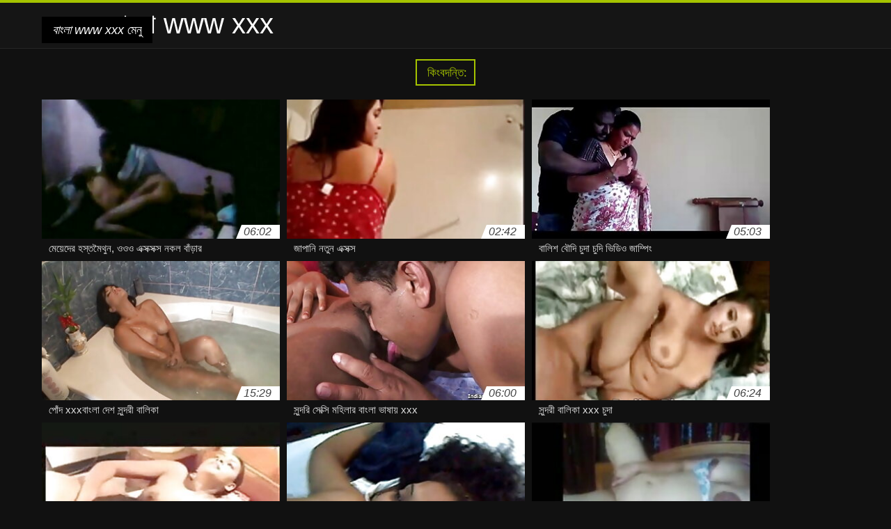

--- FILE ---
content_type: text/html; charset=UTF-8
request_url: https://seruj.com/?page=5
body_size: 12859
content:
<!DOCTYPE html>
<html lang="bn">
<head>
<meta charset="UTF-8">
<meta name="viewport" content="width=device-width, initial-scale=1">
<title>কিংবদন্তি: স্বর্ণকেশী যৌন প্রাপ্তবয়স্ক চলচ্চিত্র প্রাপ্তবয়স্ক   (বহু পুরুষের এক নারির, প্রহার করা  5) </title>
<meta name="description" content="অশ্লীল সিনেমা প্রাপ্তবয়স্কদের জন্য তৈরি করা হয়েছে, অনলাইন একটি অনলাইন ওয়েবসাইট হিসাবে এইচডি পর্ণ সিনেমা ঝুলিতে যে একটি বিভাগ "/>
<link rel="canonical" href="https://seruj.com/?page=5"/>
<meta property="og:locale" content="bn"/>
<meta property="og:type" content="website"/>
<meta property="og:title" content="কিংবদন্তি: স্বর্ণকেশী যৌন প্রাপ্তবয়স্ক চলচ্চিত্র প্রাপ্তবয়স্ক   (বহু পুরুষের এক নারির, প্রহার করা  5) "/>
<meta property="og:description" content="অশ্লীল সিনেমা প্রাপ্তবয়স্কদের জন্য তৈরি করা হয়েছে, অনলাইন একটি অনলাইন ওয়েবসাইট হিসাবে এইচডি পর্ণ সিনেমা ঝুলিতে যে একটি বিভাগ "/>
<meta property="og:url" content="https://seruj.com/?page=5"/>
<meta property="og:site_name" content="চালাও অনলাইন প্রাপ্তবয়স্ক সিনেমা দেখুন "/>
<meta name="twitter:card" content="summary"/>
<meta name="twitter:description" content="অশ্লীল সিনেমা প্রাপ্তবয়স্কদের জন্য তৈরি করা হয়েছে, অনলাইন একটি অনলাইন ওয়েবসাইট হিসাবে এইচডি পর্ণ সিনেমা ঝুলিতে যে একটি বিভাগ "/>
<meta name="twitter:title" content="কিংবদন্তি: স্বর্ণকেশী যৌন প্রাপ্তবয়স্ক চলচ্চিত্র প্রাপ্তবয়স্ক   (বহু পুরুষের এক নারির, প্রহার করা  5) "/>
<link rel="stylesheet" type="text/css" href="https://seruj.com/files/style.css" media="all"/>
<link rel="shortcut icon" type="image/x-icon" href="https://seruj.com/files/rp.png">
<base target="_blank">
<style>body,
#over-ad{background-color:#111;color:#fff;}
a,
h1, h2, h3, h4{color:#ddd;}
#header .header,
#content.single .video-single .video-description .meta span.tags a{background-color:#151515;border-bottom-color:#252525;}
#header .header .navicon a{color:#aaa;}
#header .header .navicon a:hover{color:#fff;}
#header .search input{color:#fff;background:#222;border-color:#252525;}
#categories-list,
ul#filters li a{border-color:#252525;}
.pagenavi a,
#content.single #comments input, #content.single #comments textarea{background:#222 !important;color:#fff;}
#footer,
.video .video-header span,
#content.single .video-single .video-player .video-meta,
#content.single #comments li,
#content.single .video-single .video-description .meta{border-color:#222;}
.pagenavi span.current,
#aside ul li a,
#share-post ul li a{color:#111;}
.section-title.special,
.c-tabs-nav__link:hover{background:transparent;color:#fff;border-color:#222;}
#content.single #comments input, #content.single #comments textarea{border:1px solid #333;}
#header .search button{color:#888;}
@media (min-width: 560px) {
ul#filters li a:hover{background:transparent;color:#fff;border-color:#222;}
}
@media (min-width: 960px) {
#header .header .navicon a{background:#333;}
#header{border-bottom-color:#252525;}
}
#aside ul li{background-color:#ffffff;}
#aside.open{overflow:scroll;}
.meta{color:#444;}</style><style title="dynamic-css" class="options-output">a.btn, button.btn, .pagenavi a, .pagenavi span.current, #header .header .navicon a:hover{background-color:#a5c300;}
#aside ul li.close a i, ul#filters li.active a, .video .video-header span i, #content.single .video-single .video-player .video-meta i, .c-tabs-nav__link.is-active, #footer .seo-text h1, .video:hover .video-header h2{color:#a5c300;}
#content.single #comments input:focus, #content.single #comments textarea:focus, ul#filters li.active a, .c-tabs-nav__link.is-active{border-color:#a5c300;}
#header{border-top-color:#a5c300;}
@media (min-width: 1200px) {
.video, .video-thumb{height: auto; width:352px;}
}
@media (max-width: 1200px) {
.video, .video-thumb{height: auto; width:352px;}
}
@media (max-width: 960px) {
.video, .video-thumb{height: auto; width:352px;}
}
@media (max-width: 720px) {
.video, .video-thumb{height: auto; width:352px;}
}
@media (max-width: 560px) {
.video, .video-thumb{height: auto; width:320px;}
}
@media (max-width: 420px) {
.video, .video-thumb{height: auto; width:266.7px;}
}
@media (max-width: 320px) {
.video, .video-thumb{height: auto; width:213.3px;}
}
.video-header h2 {max-height: 17px;}
</style></head>
<body class="home blog" itemscope>
<aside id="aside">
<div id="mask" data-toggle="#aside"></div><ul>
<li class="close"><a href="#" target="_self" data-toggle="#aside"><i class="fa fa-close">বাংলা www xxx</i></a></li>
<li id="menu-item-5375" class="menu-item menu-item-type-taxonomy menu-item-object-category menu-item-5375"><a href="/category/indian/">বাংলা সেক্স</a></li><li id="menu-item-5375" class="menu-item menu-item-type-taxonomy menu-item-object-category menu-item-5375"><a href="/category/amateur/">সুন্দরি সেক্সি মহিলার, অপেশাদার</a></li><li id="menu-item-5375" class="menu-item menu-item-type-taxonomy menu-item-object-category menu-item-5375"><a href="/category/asian/">সুন্দরী বালিকা</a></li><li id="menu-item-5375" class="menu-item menu-item-type-taxonomy menu-item-object-category menu-item-5375"><a href="/category/big_boobs/">মেয়ে বাঁড়ার</a></li><li id="menu-item-5375" class="menu-item menu-item-type-taxonomy menu-item-object-category menu-item-5375"><a href="/category/big_tits/">বড় সুন্দরী মহিলা</a></li><li id="menu-item-5375" class="menu-item menu-item-type-taxonomy menu-item-object-category menu-item-5375"><a href="/category/blowjobs/">চুষা</a></li><li id="menu-item-5375" class="menu-item menu-item-type-taxonomy menu-item-object-category menu-item-5375"><a href="/category/hidden_cams/">লুকানো ক্যামেরা ক্যামেরার</a></li><li id="menu-item-5375" class="menu-item menu-item-type-taxonomy menu-item-object-category menu-item-5375"><a href="/category/hardcore/">সুন্দরী বালিকা</a></li><li id="menu-item-5375" class="menu-item menu-item-type-taxonomy menu-item-object-category menu-item-5375"><a href="/category/milf/">শ্যামাঙ্গিণী</a></li><li id="menu-item-5375" class="menu-item menu-item-type-taxonomy menu-item-object-category menu-item-5375"><a href="/category/wife/">স্ত্রী</a></li><li id="menu-item-5375" class="menu-item menu-item-type-taxonomy menu-item-object-category menu-item-5375"><a href="/category/matures/">জার্মান</a></li><li id="menu-item-5375" class="menu-item menu-item-type-taxonomy menu-item-object-category menu-item-5375"><a href="/category/teens/">সুন্দরী বালিকা</a></li><li id="menu-item-5375" class="menu-item menu-item-type-taxonomy menu-item-object-category menu-item-5375"><a href="/category/hd/">এইচডি</a></li><li id="menu-item-5375" class="menu-item menu-item-type-taxonomy menu-item-object-category menu-item-5375"><a href="/category/arab/">সুন্দরি সেক্সি মহিলার</a></li><li id="menu-item-5375" class="menu-item menu-item-type-taxonomy menu-item-object-category menu-item-5375"><a href="/category/softcore/">নগ্ন আকর্ষণীয়তা লিঙ্গ ভিডিও</a></li><li id="menu-item-5375" class="menu-item menu-item-type-taxonomy menu-item-object-category menu-item-5375"><a href="/category/pussy/">সুন্দরি সেক্সি মহিলার,</a></li><li id="menu-item-5375" class="menu-item menu-item-type-taxonomy menu-item-object-category menu-item-5375"><a href="/category/babes/">মহিলাদের অন্তর্বাস</a></li><li id="menu-item-5375" class="menu-item menu-item-type-taxonomy menu-item-object-category menu-item-5375"><a href="/category/flashing/">সুন্দরি সেক্সি মহিলার,</a></li><li id="menu-item-5375" class="menu-item menu-item-type-taxonomy menu-item-object-category menu-item-5375"><a href="/category/voyeur/">প্রতীক্ষা</a></li><li id="menu-item-5375" class="menu-item menu-item-type-taxonomy menu-item-object-category menu-item-5375"><a href="/category/webcams/">সুন্দরী বালিকা</a></li><li id="menu-item-5375" class="menu-item menu-item-type-taxonomy menu-item-object-category menu-item-5375"><a href="/category/close-ups/">মেয়ে বাঁড়ার</a></li><li id="menu-item-5375" class="menu-item menu-item-type-taxonomy menu-item-object-category menu-item-5375"><a href="/category/interracial/">সুন্দরি সেক্সি মহিলার,</a></li><li id="menu-item-5375" class="menu-item menu-item-type-taxonomy menu-item-object-category menu-item-5375"><a href="/category/handjobs/">প্রচণ্ড উত্তেজনা</a></li><li id="menu-item-5375" class="menu-item menu-item-type-taxonomy menu-item-object-category menu-item-5375"><a href="/category/cumshots/">প্রচণ্ড উত্তেজনা</a></li><li id="menu-item-5375" class="menu-item menu-item-type-taxonomy menu-item-object-category menu-item-5375"><a href="/category/masturbation/">ডাক্তারের</a></li><li id="menu-item-5375" class="menu-item menu-item-type-taxonomy menu-item-object-category menu-item-5375"><a href="/category/tits/">সুন্দরি সেক্সি মহিলার</a></li><li id="menu-item-5375" class="menu-item menu-item-type-taxonomy menu-item-object-category menu-item-5375"><a href="/category/anal/">জার্মান</a></li><li id="menu-item-5375" class="menu-item menu-item-type-taxonomy menu-item-object-category menu-item-5375"><a href="/category/massage/">সুন্দরি সেক্সি মহিলার,</a></li><li id="menu-item-5375" class="menu-item menu-item-type-taxonomy menu-item-object-category menu-item-5375"><a href="/category/hairy/">সুন্দরি সেক্সি মহিলার</a></li><li id="menu-item-5375" class="menu-item menu-item-type-taxonomy menu-item-object-category menu-item-5375"><a href="/category/bbw/">মহিলাদের অন্তর্বাস</a></li><li id="menu-item-5375" class="menu-item menu-item-type-taxonomy menu-item-object-category menu-item-5375"><a href="/category/showers/">এলোমেলো অনুসন্ধান</a></li><li id="menu-item-5375" class="menu-item menu-item-type-taxonomy menu-item-object-category menu-item-5375"><a href="/category/pakistani/">বাংলাদেশী কলেজ</a></li><li id="menu-item-5375" class="menu-item menu-item-type-taxonomy menu-item-object-category menu-item-5375"><a href="/category/public_nudity/">বাড়ীতে তৈরি</a></li><li id="menu-item-5375" class="menu-item menu-item-type-taxonomy menu-item-object-category menu-item-5375"><a href="/category/college/">সুন্দরি সেক্সি মহিলার</a></li><li id="menu-item-5375" class="menu-item menu-item-type-taxonomy menu-item-object-category menu-item-5375"><a href="/category/big_butts/">প্রচণ্ড উত্তেজনা</a></li><li id="menu-item-5375" class="menu-item menu-item-type-taxonomy menu-item-object-category menu-item-5375"><a href="/category/old+young/">পুরানো-বালিকা বন্ধু</a></li><li id="menu-item-5375" class="menu-item menu-item-type-taxonomy menu-item-object-category menu-item-5375"><a href="/category/black/">মহিলাদের অন্তর্বাস</a></li><li id="menu-item-5375" class="menu-item menu-item-type-taxonomy menu-item-object-category menu-item-5375"><a href="/category/celebrities/">ওয়েবক্যাম, দুর্দশা</a></li><li id="menu-item-5375" class="menu-item menu-item-type-taxonomy menu-item-object-category menu-item-5375"><a href="/category/nipples/">সুন্দরি সেক্সি মহিলার</a></li><li id="menu-item-5375" class="menu-item menu-item-type-taxonomy menu-item-object-category menu-item-5375"><a href="/category/brunettes/">শ্যামাঙ্গিণী</a></li>
</ul>
</aside>
<header id="header">
<div class="header"> <div class="container"> <a href="https://seruj.com"> <div style="color: white; font-size: 40px; margin-left: 100px;">বাংলা www xxx</div></a>
<nav class="navicon">
<a href="#" target="_self" data-toggle="#aside" style="color: white; 40px; background-color:#000000;"><i class="fa fa-navicon">বাংলা www xxx</i> <span>মেনু </span></a>
<a href="#" target="_self" class="right switch" data-toggle="body"><i class="fa fa-th-list">বাংলা www xxx</i></a>
</nav></div></div></header>
<style>.botones{position:relative;margin:6px 10px 0;text-align:center}
.botones a{border:1px solid #b7b7b7;display:block;width:49%;margin:0;line-height:28px;float:left;color:#525252;font-size:11px;font-weight:700;text-transform:uppercase;text-decoration:none;-moz-border-radius:4px;-o-border-radius:4px;-ms-border-radius:4px;-webkit-border-radius:4px;border-radius:4px;background:#e6e6e6;background:-moz-linear-gradient(top,#fff 0,#e6e6e6 100%);background:-webkit-gradient(linear,left top,left bottom,color-stop(0,#fff),color-stop(100%,#e6e6e6));background:-webkit-linear-gradient(top,#fff 0,#e6e6e6 100%);background:-o-linear-gradient(top,#fff 0,#e6e6e6 100%);background:-ms-linear-gradient(top,#fff 0,#e6e6e6 100%);background:linear-gradient(top,#fff 0,#e6e6e6 100%);filter:progid:DXImageTransform.Microsoft.gradient(startColorstr='#ffffff',endColorstr='#E6E6E6',GradientType=0)}
.botones a.baise{float:right}</style>
<main id="main">
<div class="container"> <section id="content"> <ul id="filters"> <li class="active"><a href="https://seruj.com"><i class="fa fa-clock-o"></i> কিংবদন্তি: </a></li> </ul> <div class="row"> 
<article itemscope="" class="video infinite post-668 post type-post status-publish format-standard has-post-thumbnail hentry category-porn"> <a href="https://seruj.com/link.php" title="মেয়েদের হস্তমৈথুন, ওওও এক্সক্সক্স নকল বাঁড়ার"> <figure class="video-thumb"> <div class="meta"> <span class="duration">06:02</span></div><img width="352" height="198" src="https://seruj.com/media/thumbs/8/v00668.jpg?1628040784" data-original="https://seruj.com/media/thumbs/8/v00668.jpg?1628040784" class="lazy attachment-loop-thumb size-loop-thumb wp-post-image" alt=""/><noscript><img width="352" height="198" src="https://seruj.com/media/thumbs/8/v00668.jpg?1628040784" class="attachment-loop-thumb size-loop-thumb wp-post-image" alt=""/></noscript></figure>
<header class="video-header"><span class="views"></span>
<h2>মেয়েদের হস্তমৈথুন, ওওও এক্সক্সক্স নকল বাঁড়ার</h2>
</header></a></article><article itemscope="" class="video infinite post-3147 post type-post status-publish format-standard has-post-thumbnail hentry category-porn"> <a href="https://seruj.com/link.php" title="জাপানি নতুন এক্সক্স"> <figure class="video-thumb"> <div class="meta"> <span class="duration">02:42</span></div><img width="352" height="198" src="https://seruj.com/media/thumbs/7/v03147.jpg?1624192019" data-original="https://seruj.com/media/thumbs/7/v03147.jpg?1624192019" class="lazy attachment-loop-thumb size-loop-thumb wp-post-image" alt=""/><noscript><img width="352" height="198" src="https://seruj.com/media/thumbs/7/v03147.jpg?1624192019" class="attachment-loop-thumb size-loop-thumb wp-post-image" alt=""/></noscript></figure>
<header class="video-header"><span class="views"></span>
<h2>জাপানি নতুন এক্সক্স</h2>
</header></a></article><article itemscope="" class="video infinite post-916 post type-post status-publish format-standard has-post-thumbnail hentry category-porn"> <a href="/video/916/%E0%A6%AC-%E0%A6%B2-%E0%A6%B6-%E0%A6%AC-%E0%A6%A6-%E0%A6%9A-%E0%A6%A6-%E0%A6%9A-%E0%A6%A6-%E0%A6%AD-%E0%A6%A1-%E0%A6%93-%E0%A6%9C-%E0%A6%AE-%E0%A6%AA-/" title="বালিশ বৌদি চুদা চুদি ভিডিও জাম্পিং"> <figure class="video-thumb"> <div class="meta"> <span class="duration">05:03</span></div><img width="352" height="198" src="https://seruj.com/media/thumbs/6/v00916.jpg?1624284874" data-original="https://seruj.com/media/thumbs/6/v00916.jpg?1624284874" class="lazy attachment-loop-thumb size-loop-thumb wp-post-image" alt=""/><noscript><img width="352" height="198" src="https://seruj.com/media/thumbs/6/v00916.jpg?1624284874" class="attachment-loop-thumb size-loop-thumb wp-post-image" alt=""/></noscript></figure>
<header class="video-header"><span class="views"></span>
<h2>বালিশ বৌদি চুদা চুদি ভিডিও জাম্পিং</h2>
</header></a></article><article itemscope="" class="video infinite post-2296 post type-post status-publish format-standard has-post-thumbnail hentry category-porn"> <a href="https://seruj.com/link.php" title="পোঁদ xxxবাংলা দেশ সুন্দরী বালিকা"> <figure class="video-thumb"> <div class="meta"> <span class="duration">15:29</span></div><img width="352" height="198" src="https://seruj.com/media/thumbs/6/v02296.jpg?1624126303" data-original="https://seruj.com/media/thumbs/6/v02296.jpg?1624126303" class="lazy attachment-loop-thumb size-loop-thumb wp-post-image" alt=""/><noscript><img width="352" height="198" src="https://seruj.com/media/thumbs/6/v02296.jpg?1624126303" class="attachment-loop-thumb size-loop-thumb wp-post-image" alt=""/></noscript></figure>
<header class="video-header"><span class="views"></span>
<h2>পোঁদ xxxবাংলা দেশ সুন্দরী বালিকা</h2>
</header></a></article>
<article itemscope="" class="video infinite post-811 post type-post status-publish format-standard has-post-thumbnail hentry category-porn"> <a href="https://seruj.com/link.php" title="সুন্দরি সেক্সি মহিলার বাংলা ভাষায় xxx"> <figure class="video-thumb"> <div class="meta"> <span class="duration">06:00</span></div><img width="352" height="198" src="https://seruj.com/media/thumbs/1/v00811.jpg?1624274721" data-original="https://seruj.com/media/thumbs/1/v00811.jpg?1624274721" class="lazy attachment-loop-thumb size-loop-thumb wp-post-image" alt=""/><noscript><img width="352" height="198" src="https://seruj.com/media/thumbs/1/v00811.jpg?1624274721" class="attachment-loop-thumb size-loop-thumb wp-post-image" alt=""/></noscript></figure>
<header class="video-header"><span class="views"></span>
<h2>সুন্দরি সেক্সি মহিলার বাংলা ভাষায় xxx</h2>
</header></a></article>
<article itemscope="" class="video infinite post-8762 post type-post status-publish format-standard has-post-thumbnail hentry category-porn"> <a href="/video/8762/%E0%A6%B8-%E0%A6%A8-%E0%A6%A6%E0%A6%B0-%E0%A6%AC-%E0%A6%B2-%E0%A6%95-xxx-%E0%A6%9A-%E0%A6%A6-/" title="সুন্দরী বালিকা xxx চুদা"> <figure class="video-thumb"> <div class="meta"> <span class="duration">06:24</span></div><img width="352" height="198" src="https://seruj.com/media/thumbs/2/v08762.jpg?1625878912" data-original="https://seruj.com/media/thumbs/2/v08762.jpg?1625878912" class="lazy attachment-loop-thumb size-loop-thumb wp-post-image" alt=""/><noscript><img width="352" height="198" src="https://seruj.com/media/thumbs/2/v08762.jpg?1625878912" class="attachment-loop-thumb size-loop-thumb wp-post-image" alt=""/></noscript></figure>
<header class="video-header"><span class="views"></span>
<h2>সুন্দরী বালিকা xxx চুদা</h2>
</header></a></article><article itemscope="" class="video infinite post-2407 post type-post status-publish format-standard has-post-thumbnail hentry category-porn"> <a href="/video/2407/%E0%A6%9F-%E0%A6%87%E0%A6%9F-%E0%A6%AC-%E0%A6%B2-sex-download-%E0%A6%97-%E0%A6%A6-%E0%A6%B0-%E0%A6%AE-%E0%A6%AF-%E0%A6%B0/" title="টাইট বাংলা sex download গুদের মেয়ের"> <figure class="video-thumb"> <div class="meta"> <span class="duration">07:06</span></div><img width="352" height="198" src="https://seruj.com/media/thumbs/7/v02407.jpg?1627438646" data-original="https://seruj.com/media/thumbs/7/v02407.jpg?1627438646" class="lazy attachment-loop-thumb size-loop-thumb wp-post-image" alt=""/><noscript><img width="352" height="198" src="https://seruj.com/media/thumbs/7/v02407.jpg?1627438646" class="attachment-loop-thumb size-loop-thumb wp-post-image" alt=""/></noscript></figure>
<header class="video-header"><span class="views"></span>
<h2>টাইট বাংলা sex download গুদের মেয়ের</h2>
</header></a></article>
<article itemscope="" class="video infinite post-9365 post type-post status-publish format-standard has-post-thumbnail hentry category-porn"> <a href="https://seruj.com/link.php" title="তিন 3 xxx ভিডিও"> <figure class="video-thumb"> <div class="meta"> <span class="duration">11:11</span></div><img width="352" height="198" src="https://seruj.com/media/thumbs/5/v09365.jpg?1627267949" data-original="https://seruj.com/media/thumbs/5/v09365.jpg?1627267949" class="lazy attachment-loop-thumb size-loop-thumb wp-post-image" alt=""/><noscript><img width="352" height="198" src="https://seruj.com/media/thumbs/5/v09365.jpg?1627267949" class="attachment-loop-thumb size-loop-thumb wp-post-image" alt=""/></noscript></figure>
<header class="video-header"><span class="views"></span>
<h2>তিন 3 xxx ভিডিও</h2>
</header></a></article>
<article itemscope="" class="video infinite post-6224 post type-post status-publish format-standard has-post-thumbnail hentry category-porn"> <a href="/video/6224/%E0%A6%B2-%E0%A6%AE%E0%A6%B6-3xxx%E0%A6%AC-%E0%A6%B2-%E0%A6%AA-%E0%A6%B0-%E0%A6%95-%E0%A6%A4-%E0%A6%95-%E0%A6%A6-%E0%A6%A7-%E0%A6%AA-%E0%A6%B0-%E0%A6%A8-%E0%A6%86%E0%A6%AE%E0%A6%B2-%E0%A6%B0/" title="লোমশ, 3xxxবাংলা প্রাকৃতিক দুধ, পুরানো আমলের"> <figure class="video-thumb"> <div class="meta"> <span class="duration">05:40</span></div><img width="352" height="198" src="https://seruj.com/media/thumbs/4/v06224.jpg?1624297954" data-original="https://seruj.com/media/thumbs/4/v06224.jpg?1624297954" class="lazy attachment-loop-thumb size-loop-thumb wp-post-image" alt=""/><noscript><img width="352" height="198" src="https://seruj.com/media/thumbs/4/v06224.jpg?1624297954" class="attachment-loop-thumb size-loop-thumb wp-post-image" alt=""/></noscript></figure>
<header class="video-header"><span class="views"></span>
<h2>লোমশ, 3xxxবাংলা প্রাকৃতিক দুধ, পুরানো আমলের</h2>
</header></a></article><article itemscope="" class="video infinite post-8915 post type-post status-publish format-standard has-post-thumbnail hentry category-porn"> <a href="/video/8915/%E0%A6%85%E0%A6%AA-%E0%A6%B6-%E0%A6%A6-%E0%A6%B0-%E0%A6%B8-%E0%A6%AC-%E0%A6%AE-3x-%E0%A6%AC-%E0%A6%B2-video-%E0%A6%93-%E0%A6%B8-%E0%A6%A4-%E0%A6%B0-%E0%A6%B9-%E0%A6%A4-%E0%A6%B0-%E0%A6%95-%E0%A6%9C-/" title="অপেশাদার, স্বামী 3x বাংলা video ও স্ত্রী, হাতের কাজ,"> <figure class="video-thumb"> <div class="meta"> <span class="duration">06:35</span></div><img width="352" height="198" src="https://seruj.com/media/thumbs/5/v08915.jpg?1624283020" data-original="https://seruj.com/media/thumbs/5/v08915.jpg?1624283020" class="lazy attachment-loop-thumb size-loop-thumb wp-post-image" alt=""/><noscript><img width="352" height="198" src="https://seruj.com/media/thumbs/5/v08915.jpg?1624283020" class="attachment-loop-thumb size-loop-thumb wp-post-image" alt=""/></noscript></figure>
<header class="video-header"><span class="views"></span>
<h2>অপেশাদার, স্বামী 3x বাংলা video ও স্ত্রী, হাতের কাজ,</h2>
</header></a></article>
<article itemscope="" class="video infinite post-2281 post type-post status-publish format-standard has-post-thumbnail hentry category-porn"> <a href="https://seruj.com/link.php" title="টাইট গুদের বাংলা দেশের xxx মেয়ের"> <figure class="video-thumb"> <div class="meta"> <span class="duration">02:15</span></div><img width="352" height="198" src="https://seruj.com/media/thumbs/1/v02281.jpg?1627266425" data-original="https://seruj.com/media/thumbs/1/v02281.jpg?1627266425" class="lazy attachment-loop-thumb size-loop-thumb wp-post-image" alt=""/><noscript><img width="352" height="198" src="https://seruj.com/media/thumbs/1/v02281.jpg?1627266425" class="attachment-loop-thumb size-loop-thumb wp-post-image" alt=""/></noscript></figure>
<header class="video-header"><span class="views"></span>
<h2>টাইট গুদের বাংলা দেশের xxx মেয়ের</h2>
</header></a></article>
<article itemscope="" class="video infinite post-9937 post type-post status-publish format-standard has-post-thumbnail hentry category-porn"> <a href="https://seruj.com/link.php" title="দুর্দশা, পূর্বদেশীয়, জাপানি www xxx com বাংলা"> <figure class="video-thumb"> <div class="meta"> <span class="duration">01:00</span></div><img width="352" height="198" src="https://seruj.com/media/thumbs/7/v09937.jpg?1624281224" data-original="https://seruj.com/media/thumbs/7/v09937.jpg?1624281224" class="lazy attachment-loop-thumb size-loop-thumb wp-post-image" alt=""/><noscript><img width="352" height="198" src="https://seruj.com/media/thumbs/7/v09937.jpg?1624281224" class="attachment-loop-thumb size-loop-thumb wp-post-image" alt=""/></noscript></figure>
<header class="video-header"><span class="views"></span>
<h2>দুর্দশা, পূর্বদেশীয়, জাপানি www xxx com বাংলা</h2>
</header></a></article><article itemscope="" class="video infinite post-9046 post type-post status-publish format-standard has-post-thumbnail hentry category-porn"> <a href="/video/9046/%E0%A6%AE-%E0%A6%AF-%E0%A6%AC-%E0%A6%A1-%E0%A6%B0-%E0%A6%AC-%E0%A6%B2-%E0%A6%8F%E0%A6%A1-%E0%A6%B2-%E0%A6%AC-%E0%A6%B2-%E0%A6%8F%E0%A6%A1-%E0%A6%B2/" title="মেয়ে বাঁড়ার বাংলা এডাল বাংলা এডাল"> <figure class="video-thumb"> <div class="meta"> <span class="duration">04:45</span></div><img width="352" height="198" src="https://seruj.com/media/thumbs/6/v09046.jpg?1627956570" data-original="https://seruj.com/media/thumbs/6/v09046.jpg?1627956570" class="lazy attachment-loop-thumb size-loop-thumb wp-post-image" alt=""/><noscript><img width="352" height="198" src="https://seruj.com/media/thumbs/6/v09046.jpg?1627956570" class="attachment-loop-thumb size-loop-thumb wp-post-image" alt=""/></noscript></figure>
<header class="video-header"><span class="views"></span>
<h2>মেয়ে বাঁড়ার বাংলা এডাল বাংলা এডাল</h2>
</header></a></article>
<article itemscope="" class="video infinite post-577 post type-post status-publish format-standard has-post-thumbnail hentry category-porn"> <a href="https://seruj.com/link.php" title="মহিলাদের বাংলা www xxx com অন্তর্বাস"> <figure class="video-thumb"> <div class="meta"> <span class="duration">01:06</span></div><img width="352" height="198" src="https://seruj.com/media/thumbs/7/v00577.jpg?1624207158" data-original="https://seruj.com/media/thumbs/7/v00577.jpg?1624207158" class="lazy attachment-loop-thumb size-loop-thumb wp-post-image" alt=""/><noscript><img width="352" height="198" src="https://seruj.com/media/thumbs/7/v00577.jpg?1624207158" class="attachment-loop-thumb size-loop-thumb wp-post-image" alt=""/></noscript></figure>
<header class="video-header"><span class="views"></span>
<h2>মহিলাদের বাংলা www xxx com অন্তর্বাস</h2>
</header></a></article>
<article itemscope="" class="video infinite post-8142 post type-post status-publish format-standard has-post-thumbnail hentry category-porn"> <a href="https://seruj.com/link.php" title="পর্নোতারকা, 3 xxx বাংলা শ্যামাঙ্গিণী, ব্লজব"> <figure class="video-thumb"> <div class="meta"> <span class="duration">03:12</span></div><img width="352" height="198" src="https://seruj.com/media/thumbs/2/v08142.jpg?1625013526" data-original="https://seruj.com/media/thumbs/2/v08142.jpg?1625013526" class="lazy attachment-loop-thumb size-loop-thumb wp-post-image" alt=""/><noscript><img width="352" height="198" src="https://seruj.com/media/thumbs/2/v08142.jpg?1625013526" class="attachment-loop-thumb size-loop-thumb wp-post-image" alt=""/></noscript></figure>
<header class="video-header"><span class="views"></span>
<h2>পর্নোতারকা, 3 xxx বাংলা শ্যামাঙ্গিণী, ব্লজব</h2>
</header></a></article><article itemscope="" class="video infinite post-2875 post type-post status-publish format-standard has-post-thumbnail hentry category-porn"> <a href="/video/2875/%E0%A6%9A-%E0%A6%AE-%E0%A6%AC%E0%A6%A8-hd-%E0%A6%AC-%E0%A6%B2-xxx-%E0%A6%AE-%E0%A6%AF-%E0%A6%B8%E0%A6%AE%E0%A6%95-%E0%A6%AE-/" title="চুম্বন hd বাংলা xxx মেয়ে সমকামী"> <figure class="video-thumb"> <div class="meta"> <span class="duration">01:10</span></div><img width="352" height="198" src="https://seruj.com/media/thumbs/5/v02875.jpg?1624175498" data-original="https://seruj.com/media/thumbs/5/v02875.jpg?1624175498" class="lazy attachment-loop-thumb size-loop-thumb wp-post-image" alt=""/><noscript><img width="352" height="198" src="https://seruj.com/media/thumbs/5/v02875.jpg?1624175498" class="attachment-loop-thumb size-loop-thumb wp-post-image" alt=""/></noscript></figure>
<header class="video-header"><span class="views"></span>
<h2>চুম্বন hd বাংলা xxx মেয়ে সমকামী</h2>
</header></a></article><article itemscope="" class="video infinite post-2820 post type-post status-publish format-standard has-post-thumbnail hentry category-porn"> <a href="https://seruj.com/link.php" title="টাইট ওওও এক্সক্সক্স ভিদেও গুদের মেয়ের"> <figure class="video-thumb"> <div class="meta"> <span class="duration">12:01</span></div><img width="352" height="198" src="https://seruj.com/media/thumbs/0/v02820.jpg?1627347541" data-original="https://seruj.com/media/thumbs/0/v02820.jpg?1627347541" class="lazy attachment-loop-thumb size-loop-thumb wp-post-image" alt=""/><noscript><img width="352" height="198" src="https://seruj.com/media/thumbs/0/v02820.jpg?1627347541" class="attachment-loop-thumb size-loop-thumb wp-post-image" alt=""/></noscript></figure>
<header class="video-header"><span class="views"></span>
<h2>টাইট ওওও এক্সক্সক্স ভিদেও গুদের মেয়ের</h2>
</header></a></article><article itemscope="" class="video infinite post-6164 post type-post status-publish format-standard has-post-thumbnail hentry category-porn"> <a href="/video/6164/%E0%A6%B6-%E0%A6%AF-%E0%A6%AE-%E0%A6%99-%E0%A6%97-%E0%A6%A3-%E0%A6%B8-%E0%A6%A8-%E0%A6%A6%E0%A6%B0-%E0%A6%AC-%E0%A6%B2-%E0%A6%95-%E0%A6%8F%E0%A6%95-%E0%A6%B8%E0%A6%95-%E0%A6%B8%E0%A6%95-%E0%A6%B8-%E0%A6%AD-%E0%A6%A6-%E0%A6%93/" title="শ্যামাঙ্গিণী, সুন্দরী বালিকা এক্সক্সক্স ভিদেও"> <figure class="video-thumb"> <div class="meta"> <span class="duration">07:48</span></div><img width="352" height="198" src="https://seruj.com/media/thumbs/4/v06164.jpg?1624670723" data-original="https://seruj.com/media/thumbs/4/v06164.jpg?1624670723" class="lazy attachment-loop-thumb size-loop-thumb wp-post-image" alt=""/><noscript><img width="352" height="198" src="https://seruj.com/media/thumbs/4/v06164.jpg?1624670723" class="attachment-loop-thumb size-loop-thumb wp-post-image" alt=""/></noscript></figure>
<header class="video-header"><span class="views"></span>
<h2>শ্যামাঙ্গিণী, সুন্দরী বালিকা এক্সক্সক্স ভিদেও</h2>
</header></a></article><article itemscope="" class="video infinite post-4882 post type-post status-publish format-standard has-post-thumbnail hentry category-porn"> <a href="/video/4882/%E0%A6%85%E0%A6%AB-%E0%A6%B8-www-xxx-%E0%A6%AC-%E0%A6%B2-%E0%A6%AD-%E0%A6%A1-%E0%A6%93-%E0%A6%B9-%E0%A6%B0-%E0%A6%A1%E0%A6%95-%E0%A6%B0-%E0%A6%B6-%E0%A6%AF-%E0%A6%AE-%E0%A6%99-%E0%A6%97-%E0%A6%A3-%E0%A6%AC-%E0%A6%B2%E0%A6%9C%E0%A6%AC/" title="অফিস, www xxx বাংলা ভিডিও হার্ডকোর, শ্যামাঙ্গিণী, ব্লজব"> <figure class="video-thumb"> <div class="meta"> <span class="duration">04:18</span></div><img width="352" height="198" src="https://seruj.com/media/thumbs/2/v04882.jpg?1624312452" data-original="https://seruj.com/media/thumbs/2/v04882.jpg?1624312452" class="lazy attachment-loop-thumb size-loop-thumb wp-post-image" alt=""/><noscript><img width="352" height="198" src="https://seruj.com/media/thumbs/2/v04882.jpg?1624312452" class="attachment-loop-thumb size-loop-thumb wp-post-image" alt=""/></noscript></figure>
<header class="video-header"><span class="views"></span>
<h2>অফিস, www xxx বাংলা ভিডিও হার্ডকোর, শ্যামাঙ্গিণী, ব্লজব</h2>
</header></a></article><article itemscope="" class="video infinite post-3338 post type-post status-publish format-standard has-post-thumbnail hentry category-porn"> <a href="/video/3338/4-%E0%A6%AC-%E0%A6%B2%E0%A6%9C%E0%A6%AC-%E0%A6%B8-%E0%A6%AC-%E0%A6%AE-%E0%A6%93-%E0%A6%B8-%E0%A6%A4-%E0%A6%B0-%E0%A6%9A-%E0%A6%9A-%E0%A6%AE-%E0%A6%AF-%E0%A6%A6-%E0%A6%B0-%E0%A6%AC-%E0%A6%B2-x-video-%E0%A6%B9%E0%A6%B8-%E0%A6%A4%E0%A6%AE-%E0%A6%A5-%E0%A6%A8/" title="4. ব্লজব স্বামী ও স্ত্রী চাঁচা মেয়েদের বাংলা x video হস্তমৈথুন"> <figure class="video-thumb"> <div class="meta"> <span class="duration">01:37</span></div><img width="352" height="198" src="https://seruj.com/media/thumbs/8/v03338.jpg?1624207159" data-original="https://seruj.com/media/thumbs/8/v03338.jpg?1624207159" class="lazy attachment-loop-thumb size-loop-thumb wp-post-image" alt=""/><noscript><img width="352" height="198" src="https://seruj.com/media/thumbs/8/v03338.jpg?1624207159" class="attachment-loop-thumb size-loop-thumb wp-post-image" alt=""/></noscript></figure>
<header class="video-header"><span class="views"></span>
<h2>4. ব্লজব স্বামী ও স্ত্রী চাঁচা মেয়েদের বাংলা x video হস্তমৈথুন</h2>
</header></a></article><article itemscope="" class="video infinite post-5703 post type-post status-publish format-standard has-post-thumbnail hentry category-porn"> <a href="/video/5703/%E0%A6%AC-%E0%A6%A1-%E0%A6%B0-%E0%A6%B0%E0%A6%B8-%E0%A6%AC-%E0%A6%B2-%E0%A6%9A-%E0%A6%A6-%E0%A6%9A-%E0%A6%A6-%E0%A6%AD-%E0%A6%A1-%E0%A6%96-%E0%A6%AC-%E0%A6%B0-/" title="বাঁড়ার রস বাংলা চুদাচুদিভিডি খাবার,"> <figure class="video-thumb"> <div class="meta"> <span class="duration">02:12</span></div><img width="352" height="198" src="https://seruj.com/media/thumbs/3/v05703.jpg?1627873082" data-original="https://seruj.com/media/thumbs/3/v05703.jpg?1627873082" class="lazy attachment-loop-thumb size-loop-thumb wp-post-image" alt=""/><noscript><img width="352" height="198" src="https://seruj.com/media/thumbs/3/v05703.jpg?1627873082" class="attachment-loop-thumb size-loop-thumb wp-post-image" alt=""/></noscript></figure>
<header class="video-header"><span class="views"></span>
<h2>বাঁড়ার রস বাংলা চুদাচুদিভিডি খাবার,</h2>
</header></a></article><article itemscope="" class="video infinite post-5091 post type-post status-publish format-standard has-post-thumbnail hentry category-porn"> <a href="/video/5091/%E0%A6%B8%E0%A6%AE-%E0%A6%AA-%E0%A6%B0-%E0%A6%A3%E0%A6%87-%E0%A6%A8%E0%A6%97-%E0%A6%A8-%E0%A6%AE%E0%A6%AF-%E0%A6%B2-%E0%A6%A8%E0%A6%A4-%E0%A6%A8-%E0%A6%AC-%E0%A6%B2-xxx-%E0%A6%96-%E0%A6%B2-%E0%A6%B9-%E0%A6%A4-%E0%A6%AE-%E0%A6%A8%E0%A6%AC-%E0%A6%A6-%E0%A6%B9-%E0%A6%B0-%E0%A6%AC-%E0%A6%A6-%E0%A6%AF-%E0%A6%A6-%E0%A6%AC-%E0%A6%B9%E0%A6%95-%E0%A6%AE%E0%A6%A1-%E0%A6%B2-%E0%A6%A8-%E0%A6%B0-/" title="সম্পূর্ণই নগ্ন, ময়লা নতুন বাংলা xxx খোলা হাতে মানব দেহের বিদ্যুদ্বাহক মডেল নারী"> <figure class="video-thumb"> <div class="meta"> <span class="duration">05:12</span></div><img width="352" height="198" src="https://seruj.com/media/thumbs/1/v05091.jpg?1624229275" data-original="https://seruj.com/media/thumbs/1/v05091.jpg?1624229275" class="lazy attachment-loop-thumb size-loop-thumb wp-post-image" alt=""/><noscript><img width="352" height="198" src="https://seruj.com/media/thumbs/1/v05091.jpg?1624229275" class="attachment-loop-thumb size-loop-thumb wp-post-image" alt=""/></noscript></figure>
<header class="video-header"><span class="views"></span>
<h2>সম্পূর্ণই নগ্ন, ময়লা নতুন বাংলা xxx খোলা হাতে মানব দেহের বিদ্যুদ্বাহক মডেল নারী</h2>
</header></a></article><article itemscope="" class="video infinite post-4941 post type-post status-publish format-standard has-post-thumbnail hentry category-porn"> <a href="/video/4941/-%E0%A6%B8-%E0%A6%A6-%E0%A6%AC-%E0%A6%B2-xxx-www/" title="- সাদা? বাংলা xxx www"> <figure class="video-thumb"> <div class="meta"> <span class="duration">05:41</span></div><img width="352" height="198" src="https://seruj.com/media/thumbs/1/v04941.jpg?1627181028" data-original="https://seruj.com/media/thumbs/1/v04941.jpg?1627181028" class="lazy attachment-loop-thumb size-loop-thumb wp-post-image" alt=""/><noscript><img width="352" height="198" src="https://seruj.com/media/thumbs/1/v04941.jpg?1627181028" class="attachment-loop-thumb size-loop-thumb wp-post-image" alt=""/></noscript></figure>
<header class="video-header"><span class="views"></span>
<h2>- সাদা? বাংলা xxx www</h2>
</header></a></article><article itemscope="" class="video infinite post-2405 post type-post status-publish format-standard has-post-thumbnail hentry category-porn"> <a href="/video/2405/%E0%A6%B8-%E0%A6%AC-%E0%A6%AE-%E0%A6%93-%E0%A6%B8-%E0%A6%A4-%E0%A6%B0-%E0%A6%B6-%E0%A6%AF-%E0%A6%AE-%E0%A6%99-%E0%A6%97-%E0%A6%A3-%E0%A6%AC-%E0%A6%B2-sexx/" title="স্বামী ও স্ত্রী, শ্যামাঙ্গিণী বাংলা sexx"> <figure class="video-thumb"> <div class="meta"> <span class="duration">03:12</span></div><img width="352" height="198" src="https://seruj.com/media/thumbs/5/v02405.jpg?1624308728" data-original="https://seruj.com/media/thumbs/5/v02405.jpg?1624308728" class="lazy attachment-loop-thumb size-loop-thumb wp-post-image" alt=""/><noscript><img width="352" height="198" src="https://seruj.com/media/thumbs/5/v02405.jpg?1624308728" class="attachment-loop-thumb size-loop-thumb wp-post-image" alt=""/></noscript></figure>
<header class="video-header"><span class="views"></span>
<h2>স্বামী ও স্ত্রী, শ্যামাঙ্গিণী বাংলা sexx</h2>
</header></a></article><article itemscope="" class="video infinite post-5585 post type-post status-publish format-standard has-post-thumbnail hentry category-porn"> <a href="/video/5585/%E0%A6%AC-%E0%A6%B2%E0%A6%9C%E0%A6%AC-%E0%A6%B8-%E0%A6%A8-%E0%A6%A6%E0%A6%B0-%E0%A6%AC-%E0%A6%B2-%E0%A6%95-%E0%A6%8F%E0%A6%95-%E0%A6%B8%E0%A6%95-%E0%A6%B8%E0%A6%95-%E0%A6%B8-%E0%A6%AD-%E0%A6%A1-%E0%A6%93-%E0%A6%85%E0%A6%AA-%E0%A6%B6-%E0%A6%A6-%E0%A6%B0/" title="ব্লজব, সুন্দরী বালিকা, এক্সক্সক্স ভিডিও অপেশাদার"> <figure class="video-thumb"> <div class="meta"> <span class="duration">04:21</span></div><img width="352" height="198" src="https://seruj.com/media/thumbs/5/v05585.jpg?1624303274" data-original="https://seruj.com/media/thumbs/5/v05585.jpg?1624303274" class="lazy attachment-loop-thumb size-loop-thumb wp-post-image" alt=""/><noscript><img width="352" height="198" src="https://seruj.com/media/thumbs/5/v05585.jpg?1624303274" class="attachment-loop-thumb size-loop-thumb wp-post-image" alt=""/></noscript></figure>
<header class="video-header"><span class="views"></span>
<h2>ব্লজব, সুন্দরী বালিকা, এক্সক্সক্স ভিডিও অপেশাদার</h2>
</header></a></article><article itemscope="" class="video infinite post-3880 post type-post status-publish format-standard has-post-thumbnail hentry category-porn"> <a href="/video/3880/%E0%A6%B8-%E0%A6%AC-%E0%A6%AE-www-xxx-%E0%A6%AC-%E0%A6%B2-com-%E0%A6%93-%E0%A6%B8-%E0%A6%A4-%E0%A6%B0-%E0%A6%B6-%E0%A6%AF-%E0%A6%AE-%E0%A6%99-%E0%A6%97-%E0%A6%A3-/" title="স্বামী www xxx বাংলা com ও স্ত্রী, শ্যামাঙ্গিণী"> <figure class="video-thumb"> <div class="meta"> <span class="duration">06:22</span></div><img width="352" height="198" src="https://seruj.com/media/thumbs/0/v03880.jpg?1626917376" data-original="https://seruj.com/media/thumbs/0/v03880.jpg?1626917376" class="lazy attachment-loop-thumb size-loop-thumb wp-post-image" alt=""/><noscript><img width="352" height="198" src="https://seruj.com/media/thumbs/0/v03880.jpg?1626917376" class="attachment-loop-thumb size-loop-thumb wp-post-image" alt=""/></noscript></figure>
<header class="video-header"><span class="views"></span>
<h2>স্বামী www xxx বাংলা com ও স্ত্রী, শ্যামাঙ্গিণী</h2>
</header></a></article><article itemscope="" class="video infinite post-3996 post type-post status-publish format-standard has-post-thumbnail hentry category-porn"> <a href="/video/3996/%E0%A6%98-%E0%A6%98%E0%A6%B0-%E0%A6%AF-%E0%A6%A8-%E0%A6%AF-%E0%A6%89%E0%A6%A4-%E0%A6%A4-%E0%A6%9C%E0%A6%95-%E0%A6%AE-%E0%A6%87-%E0%A6%93%E0%A6%93%E0%A6%93-%E0%A6%8F%E0%A6%95-%E0%A6%B8%E0%A6%95-%E0%A6%B8%E0%A6%95-%E0%A6%B8-%E0%A6%AC-%E0%A6%B2-%E0%A6%8F%E0%A6%B0/" title="ঘাঘরা যৌন্য উত্তেজক মাই ওওও এক্সক্সক্স বাংলা এর"> <figure class="video-thumb"> <div class="meta"> <span class="duration">07:03</span></div><img width="352" height="198" src="https://seruj.com/media/thumbs/6/v03996.jpg?1627181127" data-original="https://seruj.com/media/thumbs/6/v03996.jpg?1627181127" class="lazy attachment-loop-thumb size-loop-thumb wp-post-image" alt=""/><noscript><img width="352" height="198" src="https://seruj.com/media/thumbs/6/v03996.jpg?1627181127" class="attachment-loop-thumb size-loop-thumb wp-post-image" alt=""/></noscript></figure>
<header class="video-header"><span class="views"></span>
<h2>ঘাঘরা যৌন্য উত্তেজক মাই ওওও এক্সক্সক্স বাংলা এর</h2>
</header></a></article><article itemscope="" class="video infinite post-8739 post type-post status-publish format-standard has-post-thumbnail hentry category-porn"> <a href="/video/8739/%E0%A6%B6-%E0%A6%AF-%E0%A6%AE-%E0%A6%99-%E0%A6%97-%E0%A6%A3-%E0%A6%AC-%E0%A6%B2-%E0%A6%A8-%E0%A6%95-%E0%A6%9F-xxx/" title="শ্যামাঙ্গিণী বাংলা নেকেট xxx"> <figure class="video-thumb"> <div class="meta"> <span class="duration">06:59</span></div><img width="352" height="198" src="https://seruj.com/media/thumbs/9/v08739.jpg?1624149071" data-original="https://seruj.com/media/thumbs/9/v08739.jpg?1624149071" class="lazy attachment-loop-thumb size-loop-thumb wp-post-image" alt=""/><noscript><img width="352" height="198" src="https://seruj.com/media/thumbs/9/v08739.jpg?1624149071" class="attachment-loop-thumb size-loop-thumb wp-post-image" alt=""/></noscript></figure>
<header class="video-header"><span class="views"></span>
<h2>শ্যামাঙ্গিণী বাংলা নেকেট xxx</h2>
</header></a></article><article itemscope="" class="video infinite post-1700 post type-post status-publish format-standard has-post-thumbnail hentry category-porn"> <a href="/video/1700/%E0%A6%B8-%E0%A6%A8-%E0%A6%A6%E0%A6%B0-%E0%A6%B8-%E0%A6%95-%E0%A6%B8-%E0%A6%AC-%E0%A6%B2-%E0%A6%AD-%E0%A6%A1-%E0%A6%93-%E0%A6%A8-%E0%A6%95-%E0%A6%A1-%E0%A6%AE%E0%A6%B9-%E0%A6%B2-%E0%A6%B0-%E0%A6%AE-/" title="সুন্দরি সেক্সি বাংলা ভিডিও নেকেড মহিলার, মা,"> <figure class="video-thumb"> <div class="meta"> <span class="duration">08:12</span></div><img width="352" height="198" src="https://seruj.com/media/thumbs/0/v01700.jpg?1624159073" data-original="https://seruj.com/media/thumbs/0/v01700.jpg?1624159073" class="lazy attachment-loop-thumb size-loop-thumb wp-post-image" alt=""/><noscript><img width="352" height="198" src="https://seruj.com/media/thumbs/0/v01700.jpg?1624159073" class="attachment-loop-thumb size-loop-thumb wp-post-image" alt=""/></noscript></figure>
<header class="video-header"><span class="views"></span>
<h2>সুন্দরি সেক্সি বাংলা ভিডিও নেকেড মহিলার, মা,</h2>
</header></a></article><article itemscope="" class="video infinite post-4603 post type-post status-publish format-standard has-post-thumbnail hentry category-porn"> <a href="/video/4603/%E0%A6%8F%E0%A6%95-%E0%A6%95-%E0%A6%B8%E0%A6%B0-%E0%A6%B8%E0%A6%B0-%E0%A6%AD-%E0%A6%A1-%E0%A6%93-%E0%A6%AC-%E0%A6%B2-xxxcom/" title="একাকী-সরাসরি ভিডিও বাংলা xxxcom"> <figure class="video-thumb"> <div class="meta"> <span class="duration">17:09</span></div><img width="352" height="198" src="https://seruj.com/media/thumbs/3/v04603.jpg?1624209010" data-original="https://seruj.com/media/thumbs/3/v04603.jpg?1624209010" class="lazy attachment-loop-thumb size-loop-thumb wp-post-image" alt=""/><noscript><img width="352" height="198" src="https://seruj.com/media/thumbs/3/v04603.jpg?1624209010" class="attachment-loop-thumb size-loop-thumb wp-post-image" alt=""/></noscript></figure>
<header class="video-header"><span class="views"></span>
<h2>একাকী-সরাসরি ভিডিও বাংলা xxxcom</h2>
</header></a></article><article itemscope="" class="video infinite post-9926 post type-post status-publish format-standard has-post-thumbnail hentry category-porn"> <a href="/video/9926/%E0%A6%9B-%E0%A6%A4-%E0%A6%B0-xxx%E0%A6%AC-%E0%A6%B2-%E0%A6%A6-%E0%A6%B0-%E0%A6%A6%E0%A6%B6-/" title="ছাত্রী, xxxবাংলা দুর্দশা,"> <figure class="video-thumb"> <div class="meta"> <span class="duration">02:11</span></div><img width="352" height="198" src="https://seruj.com/media/thumbs/6/v09926.jpg?1625706685" data-original="https://seruj.com/media/thumbs/6/v09926.jpg?1625706685" class="lazy attachment-loop-thumb size-loop-thumb wp-post-image" alt=""/><noscript><img width="352" height="198" src="https://seruj.com/media/thumbs/6/v09926.jpg?1625706685" class="attachment-loop-thumb size-loop-thumb wp-post-image" alt=""/></noscript></figure>
<header class="video-header"><span class="views"></span>
<h2>ছাত্রী, xxxবাংলা দুর্দশা,</h2>
</header></a></article><article itemscope="" class="video infinite post-2814 post type-post status-publish format-standard has-post-thumbnail hentry category-porn"> <a href="/video/2814/%E0%A6%B6-%E0%A6%95-%E0%A6%B7%E0%A6%95-%E0%A6%AC-%E0%A6%B2-%E0%A6%9A-%E0%A6%A6-%E0%A6%9A-%E0%A6%A6-xxx/" title="শিক্ষক, বাংলা চোদাচুদি xxx"> <figure class="video-thumb"> <div class="meta"> <span class="duration">18:43</span></div><img width="352" height="198" src="https://seruj.com/media/thumbs/4/v02814.jpg?1624757197" data-original="https://seruj.com/media/thumbs/4/v02814.jpg?1624757197" class="lazy attachment-loop-thumb size-loop-thumb wp-post-image" alt=""/><noscript><img width="352" height="198" src="https://seruj.com/media/thumbs/4/v02814.jpg?1624757197" class="attachment-loop-thumb size-loop-thumb wp-post-image" alt=""/></noscript></figure>
<header class="video-header"><span class="views"></span>
<h2>শিক্ষক, বাংলা চোদাচুদি xxx</h2>
</header></a></article><article itemscope="" class="video infinite post-3137 post type-post status-publish format-standard has-post-thumbnail hentry category-porn"> <a href="/video/3137/%E0%A6%86%E0%A6%AA%E0%A6%A8-%E0%A6%B0-%E0%A6%B8%E0%A6%A4-%E0%A6%AF-%E0%A6%AC-%E0%A6%B8-%E0%A6%85%E0%A6%A5%E0%A6%AC-%E0%A6%8F%E0%A6%9F-%E0%A6%B8%E0%A6%AE-%E0%A6%AA%E0%A6%B0-%E0%A6%95-%E0%A6%AC-%E0%A6%B2-%E0%A6%A8%E0%A6%A4-%E0%A6%A8-xxx-video-%E0%A6%95%E0%A6%A5-%E0%A6%B9%E0%A6%AF-/" title="আপনার সত্য বাস অথবা এটি সম্পর্কে বাংলা নতুন xxx video কথা হয়?"> <figure class="video-thumb"> <div class="meta"> <span class="duration">08:10</span></div><img width="352" height="198" src="https://seruj.com/media/thumbs/7/v03137.jpg?1624128865" data-original="https://seruj.com/media/thumbs/7/v03137.jpg?1624128865" class="lazy attachment-loop-thumb size-loop-thumb wp-post-image" alt=""/><noscript><img width="352" height="198" src="https://seruj.com/media/thumbs/7/v03137.jpg?1624128865" class="attachment-loop-thumb size-loop-thumb wp-post-image" alt=""/></noscript></figure>
<header class="video-header"><span class="views"></span>
<h2>আপনার সত্য বাস অথবা এটি সম্পর্কে বাংলা নতুন xxx video কথা হয়?</h2>
</header></a></article><article itemscope="" class="video infinite post-5996 post type-post status-publish format-standard has-post-thumbnail hentry category-porn"> <a href="/video/5996/%E0%A6%B8-%E0%A6%A8-%E0%A6%A6%E0%A6%B0-%E0%A6%AC-%E0%A6%B2-%E0%A6%95-%E0%A6%AC-%E0%A6%B2-%E0%A6%AA-%E0%A6%B0-%E0%A6%95-%E0%A6%B8-%E0%A6%95-%E0%A6%B8/" title="সুন্দরী বালিকা বাংলা পার্ক সেক্স"> <figure class="video-thumb"> <div class="meta"> <span class="duration">04:39</span></div><img width="352" height="198" src="https://seruj.com/media/thumbs/6/v05996.jpg?1624283871" data-original="https://seruj.com/media/thumbs/6/v05996.jpg?1624283871" class="lazy attachment-loop-thumb size-loop-thumb wp-post-image" alt=""/><noscript><img width="352" height="198" src="https://seruj.com/media/thumbs/6/v05996.jpg?1624283871" class="attachment-loop-thumb size-loop-thumb wp-post-image" alt=""/></noscript></figure>
<header class="video-header"><span class="views"></span>
<h2>সুন্দরী বালিকা বাংলা পার্ক সেক্স</h2>
</header></a></article><article itemscope="" class="video infinite post-9420 post type-post status-publish format-standard has-post-thumbnail hentry category-porn"> <a href="/video/9420/%E0%A6%AA-%E0%A6%B0-%E0%A6%A8-%E0%A6%AC-%E0%A6%B2-%E0%A6%95-%E0%A6%AC%E0%A6%A8-%E0%A6%A7-%E0%A6%8F%E0%A6%95-%E0%A6%B8%E0%A6%95-%E0%A6%B8%E0%A6%95-%E0%A6%B8-%E0%A6%9A%E0%A6%A8/" title="পুরানো - বালিকা বন্ধু এক্সক্সক্স চন"> <figure class="video-thumb"> <div class="meta"> <span class="duration">09:38</span></div><img width="352" height="198" src="https://seruj.com/media/thumbs/0/v09420.jpg?1624348720" data-original="https://seruj.com/media/thumbs/0/v09420.jpg?1624348720" class="lazy attachment-loop-thumb size-loop-thumb wp-post-image" alt=""/><noscript><img width="352" height="198" src="https://seruj.com/media/thumbs/0/v09420.jpg?1624348720" class="attachment-loop-thumb size-loop-thumb wp-post-image" alt=""/></noscript></figure>
<header class="video-header"><span class="views"></span>
<h2>পুরানো - বালিকা বন্ধু এক্সক্সক্স চন</h2>
</header></a></article><article itemscope="" class="video infinite post-9394 post type-post status-publish format-standard has-post-thumbnail hentry category-porn"> <a href="/video/9394/%E0%A6%AB-%E0%A6%AF-%E0%A6%B0-%E0%A6%9B-%E0%A6%9F-%E0%A6%AE-%E0%A6%AF-%E0%A6%A6-%E0%A6%B0-%E0%A6%B8-%E0%A6%95-%E0%A6%B8-%E0%A6%AD-%E0%A6%A1-%E0%A6%93-%E0%A6%AE-%E0%A6%AF-%E0%A6%A6-%E0%A6%B0-%E0%A6%B9%E0%A6%B8-%E0%A6%A4%E0%A6%AE-%E0%A6%A5-%E0%A6%A8/" title="ফোয়ারা, ছোট মেয়েদের সেক্স ভিডিও মেয়েদের হস্তমৈথুন"> <figure class="video-thumb"> <div class="meta"> <span class="duration">01:34</span></div><img width="352" height="198" src="https://seruj.com/media/thumbs/4/v09394.jpg?1624239455" data-original="https://seruj.com/media/thumbs/4/v09394.jpg?1624239455" class="lazy attachment-loop-thumb size-loop-thumb wp-post-image" alt=""/><noscript><img width="352" height="198" src="https://seruj.com/media/thumbs/4/v09394.jpg?1624239455" class="attachment-loop-thumb size-loop-thumb wp-post-image" alt=""/></noscript></figure>
<header class="video-header"><span class="views"></span>
<h2>ফোয়ারা, ছোট মেয়েদের সেক্স ভিডিও মেয়েদের হস্তমৈথুন</h2>
</header></a></article><article itemscope="" class="video infinite post-4313 post type-post status-publish format-standard has-post-thumbnail hentry category-porn"> <a href="/video/4313/%E0%A6%B9-%E0%A6%B0-%E0%A6%A1%E0%A6%95-%E0%A6%B0-%E0%A6%B8-%E0%A6%A8-%E0%A6%A6%E0%A6%B0-%E0%A6%AC-%E0%A6%B2-%E0%A6%95-%E0%A6%AC-%E0%A6%B2-%E0%A6%9B-%E0%A6%A6-%E0%A6%9B-%E0%A6%A6-/" title="হার্ডকোর, সুন্দরী বালিকা বাংলা ছোদাছোদি"> <figure class="video-thumb"> <div class="meta"> <span class="duration">05:33</span></div><img width="352" height="198" src="https://seruj.com/media/thumbs/3/v04313.jpg?1627181013" data-original="https://seruj.com/media/thumbs/3/v04313.jpg?1627181013" class="lazy attachment-loop-thumb size-loop-thumb wp-post-image" alt=""/><noscript><img width="352" height="198" src="https://seruj.com/media/thumbs/3/v04313.jpg?1627181013" class="attachment-loop-thumb size-loop-thumb wp-post-image" alt=""/></noscript></figure>
<header class="video-header"><span class="views"></span>
<h2>হার্ডকোর, সুন্দরী বালিকা বাংলা ছোদাছোদি</h2>
</header></a></article><article itemscope="" class="video infinite post-7218 post type-post status-publish format-standard has-post-thumbnail hentry category-porn"> <a href="/video/7218/%E0%A6%AE-%E0%A6%AF-%E0%A6%AC-%E0%A6%A1-%E0%A6%B0-%E0%A6%AC-%E0%A6%B2-%E0%A6%95-%E0%A6%B8%E0%A6%95-%E0%A6%B8%E0%A6%95-%E0%A6%B8-%E0%A6%AD-%E0%A6%A1-%E0%A6%93/" title="মেয়ে বাঁড়ার বাংলা ক্সক্সক্স ভিডিও"> <figure class="video-thumb"> <div class="meta"> <span class="duration">10:00</span></div><img width="352" height="198" src="https://seruj.com/media/thumbs/8/v07218.jpg?1626832173" data-original="https://seruj.com/media/thumbs/8/v07218.jpg?1626832173" class="lazy attachment-loop-thumb size-loop-thumb wp-post-image" alt=""/><noscript><img width="352" height="198" src="https://seruj.com/media/thumbs/8/v07218.jpg?1626832173" class="attachment-loop-thumb size-loop-thumb wp-post-image" alt=""/></noscript></figure>
<header class="video-header"><span class="views"></span>
<h2>মেয়ে বাঁড়ার বাংলা ক্সক্সক্স ভিডিও</h2>
</header></a></article><article itemscope="" class="video infinite post-8302 post type-post status-publish format-standard has-post-thumbnail hentry category-porn"> <a href="/video/8302/%E0%A6%B8-%E0%A6%AC-%E0%A6%AE-%E0%A6%93-%E0%A6%AC-%E0%A6%B2-%E0%A6%8F%E0%A6%95-%E0%A6%B8%E0%A6%95-%E0%A6%B8%E0%A6%95-%E0%A6%B8%E0%A6%95-%E0%A6%B8%E0%A6%95-%E0%A6%B8%E0%A6%95-%E0%A6%B8-%E0%A6%B8-%E0%A6%A4-%E0%A6%B0-/" title="স্বামী ও বাংলা এক্সক্সক্সক্সক্সক্স স্ত্রী,"> <figure class="video-thumb"> <div class="meta"> <span class="duration">04:16</span></div><img width="352" height="198" src="https://seruj.com/media/thumbs/2/v08302.jpg?1624288285" data-original="https://seruj.com/media/thumbs/2/v08302.jpg?1624288285" class="lazy attachment-loop-thumb size-loop-thumb wp-post-image" alt=""/><noscript><img width="352" height="198" src="https://seruj.com/media/thumbs/2/v08302.jpg?1624288285" class="attachment-loop-thumb size-loop-thumb wp-post-image" alt=""/></noscript></figure>
<header class="video-header"><span class="views"></span>
<h2>স্বামী ও বাংলা এক্সক্সক্সক্সক্সক্স স্ত্রী,</h2>
</header></a></article><article itemscope="" class="video infinite post-9608 post type-post status-publish format-standard has-post-thumbnail hentry category-porn"> <a href="/video/9608/%E0%A6%AE-%E0%A6%B7-%E0%A6%9F-xxx-%E0%A6%AC-%E0%A6%B2-%E0%A6%9B%E0%A6%AC-/" title="মিষ্টি xxx বাংলা ছবি"> <figure class="video-thumb"> <div class="meta"> <span class="duration">10:38</span></div><img width="352" height="198" src="https://seruj.com/media/thumbs/8/v09608.jpg?1624329971" data-original="https://seruj.com/media/thumbs/8/v09608.jpg?1624329971" class="lazy attachment-loop-thumb size-loop-thumb wp-post-image" alt=""/><noscript><img width="352" height="198" src="https://seruj.com/media/thumbs/8/v09608.jpg?1624329971" class="attachment-loop-thumb size-loop-thumb wp-post-image" alt=""/></noscript></figure>
<header class="video-header"><span class="views"></span>
<h2>মিষ্টি xxx বাংলা ছবি</h2>
</header></a></article><article itemscope="" class="video infinite post-822 post type-post status-publish format-standard has-post-thumbnail hentry category-porn"> <a href="/video/822/%E0%A6%AE-%E0%A6%AF-%E0%A6%B8%E0%A6%AE%E0%A6%95-%E0%A6%AE-%E0%A6%AC-%E0%A6%99-%E0%A6%B2-%E0%A6%AC-%E0%A6%A6-%E0%A6%A6-%E0%A6%B0-%E0%A6%AC-%E0%A6%8F%E0%A6%AB/" title="মেয়ে সমকামী বাঙালি বৌদিদের বিএফ"> <figure class="video-thumb"> <div class="meta"> <span class="duration">04:58</span></div><img width="352" height="198" src="https://seruj.com/media/thumbs/2/v00822.jpg?1627003925" data-original="https://seruj.com/media/thumbs/2/v00822.jpg?1627003925" class="lazy attachment-loop-thumb size-loop-thumb wp-post-image" alt=""/><noscript><img width="352" height="198" src="https://seruj.com/media/thumbs/2/v00822.jpg?1627003925" class="attachment-loop-thumb size-loop-thumb wp-post-image" alt=""/></noscript></figure>
<header class="video-header"><span class="views"></span>
<h2>মেয়ে সমকামী বাঙালি বৌদিদের বিএফ</h2>
</header></a></article><article itemscope="" class="video infinite post-1265 post type-post status-publish format-standard has-post-thumbnail hentry category-porn"> <a href="/video/1265/%E0%A6%9F-%E0%A6%87%E0%A6%9F-%E0%A6%97-%E0%A6%A6-%E0%A6%B0-%E0%A6%AE-%E0%A6%AF-%E0%A6%B0-%E0%A6%AC-%E0%A6%B2-sexxx/" title="টাইট গুদের মেয়ের বাংলা sexxx"> <figure class="video-thumb"> <div class="meta"> <span class="duration">02:12</span></div><img width="352" height="198" src="https://seruj.com/media/thumbs/5/v01265.jpg?1624186443" data-original="https://seruj.com/media/thumbs/5/v01265.jpg?1624186443" class="lazy attachment-loop-thumb size-loop-thumb wp-post-image" alt=""/><noscript><img width="352" height="198" src="https://seruj.com/media/thumbs/5/v01265.jpg?1624186443" class="attachment-loop-thumb size-loop-thumb wp-post-image" alt=""/></noscript></figure>
<header class="video-header"><span class="views"></span>
<h2>টাইট গুদের মেয়ের বাংলা sexxx</h2>
</header></a></article><article itemscope="" class="video infinite post-8203 post type-post status-publish format-standard has-post-thumbnail hentry category-porn"> <a href="/video/8203/%E0%A6%B8-%E0%A6%AC-%E0%A6%AE-%E0%A6%93-video-xxx-%E0%A6%AC-%E0%A6%B2-%E0%A6%B8-%E0%A6%A4-%E0%A6%B0-/" title="স্বামী ও video xxx বাংলা স্ত্রী"> <figure class="video-thumb"> <div class="meta"> <span class="duration">16:26</span></div><img width="352" height="198" src="https://seruj.com/media/thumbs/3/v08203.jpg?1624289213" data-original="https://seruj.com/media/thumbs/3/v08203.jpg?1624289213" class="lazy attachment-loop-thumb size-loop-thumb wp-post-image" alt=""/><noscript><img width="352" height="198" src="https://seruj.com/media/thumbs/3/v08203.jpg?1624289213" class="attachment-loop-thumb size-loop-thumb wp-post-image" alt=""/></noscript></figure>
<header class="video-header"><span class="views"></span>
<h2>স্বামী ও video xxx বাংলা স্ত্রী</h2>
</header></a></article><article itemscope="" class="video infinite post-8998 post type-post status-publish format-standard has-post-thumbnail hentry category-porn"> <a href="/video/8998/%E0%A6%AC%E0%A6%A1-%E0%A6%AC-%E0%A6%95-%E0%A6%B0-%E0%A6%AE-%E0%A6%AF-%E0%A6%B0-%E0%A6%AC-%E0%A6%B2-%E0%A7%A9-%E0%A6%8F%E0%A6%95%E0%A6%B8/" title="বড়ো বুকের মেয়ের বাংলা ৩ একস"> <figure class="video-thumb"> <div class="meta"> <span class="duration">08:10</span></div><img width="352" height="198" src="https://seruj.com/media/thumbs/8/v08998.jpg?1625708154" data-original="https://seruj.com/media/thumbs/8/v08998.jpg?1625708154" class="lazy attachment-loop-thumb size-loop-thumb wp-post-image" alt=""/><noscript><img width="352" height="198" src="https://seruj.com/media/thumbs/8/v08998.jpg?1625708154" class="attachment-loop-thumb size-loop-thumb wp-post-image" alt=""/></noscript></figure>
<header class="video-header"><span class="views"></span>
<h2>বড়ো বুকের মেয়ের বাংলা ৩ একস</h2>
</header></a></article>
<div align="center"><div class="pagenavi">
<div class="paginator"><a href='https://seruj.com/?page=4' class='button'><span>&larr;</span></a>&nbsp;<a href='https://seruj.com/?page=1' class='button'>1</a> <a href='https://seruj.com/?page=2' class='button'>2</a> <a href='https://seruj.com/?page=3' class='button'>3</a> <a href='https://seruj.com/?page=4' class='button'>4</a> <a href='https://seruj.com/?page=5' class='button current'>5</a> <a href='https://seruj.com/?page=6' class='button'>6</a> <a href='https://seruj.com/?page=7' class='button'>7</a> <a href='https://seruj.com/?page=8' class='button'>8</a> <a href='https://seruj.com/?page=9' class='button'>9</a> <a href='https://seruj.com/?page=10' class='button'>10</a> <a href='https://seruj.com/?page=11' class='button'>11</a> <a href='https://seruj.com/?page=12' class='button'>12</a> <a href='https://seruj.com/?page=13' class='button'>13</a> <a href='https://seruj.com/?page=14' class='button'>14</a> <a href='https://seruj.com/?page=15' class='button'>15</a> &nbsp;...&nbsp;&nbsp;<a href='https://seruj.com/?page=224' class='button'>224</a>&nbsp;&nbsp;<a href='https://seruj.com/?page=6' class='button'><span>&rarr;</span></a></div>
</div></div></div></section></div></main>
<footer id="footer">
<div class="container"> <div class="footer"> <div class="seo-text"> <h1>সুন্দরি সেক্সি মহিলার, পরিণত </h1> <p><p><a href="https://swaeras.com/">বাংলা চুদা চুদি</a>, <a href="https://qertasa.com/">বাংলা চুদা চুদি ভিডিও</a>, <a href="https://hijoaja.com/">বাংলাদেশী সেক্স ভিডিও</a>, <a href="https://niwerat.com/">চুদা চুদি</a>, <a href="https://tynulis.com/">চুদা চুদি ভিডিও</a>, <a href="https://numiopa.com/">বাংলা চোদা চুদি</a>, <a href="https://hi.boywithboy.net/">સેક્સી વિડિઓઝ</a>, <a href="https://bn.asianpornosexy.com/">চুদাচুদির ভিডিও</a>, <a href="https://ta.asiancutexxx.com/">தமிழ் செக்ஸ் வீடியோ</a>, <a href="https://bn.granniessex.net/">বাংলা চুদা চুদি</a>, <a href="https://hi.madurasespanolasfollando.com/">सेक्सी मूवी हिंदी फिल्म</a>, <a href="https://bn.xxxcrazywomenxxx.com/">হিন্দি সেক্স</a>, <a href="https://hedarea.com/">বাংলাচুদাচুদি</a>, <a href="https://bn.porrvideo.net/">বাংলাচুদাচুদি</a>, <a href="https://bn.videospornosenoras.com/">বাংলা এক্সক্স</a>, <a href="https://hi.phimsexmyden.com/">सेक्सी फिल्म दिखाओ</a>, <a href="https://xxxvideohindi.com/">ब्लू मूवी</a>, <a href="https://bn.femmeviergexxx.com/">এক্সক্স video</a>, <a href="https://te.xxxdeutschvideo.com/">ఇండియన్ సెక్స్</a>, <a href="https://bn.matureschaudes.net/">সেক্স ভিডিও এইচডি</a>, </p><p style="text-align: justify;">আজকের দ্রুত বিন্যস্ত বিশ্বের, নতুন প্রযুক্তির কখনও কখনও পালঙ্ক উপর ভেঙ্গে এবং এইচডি বিনামূল্যে অশ্লীল সিনেমা উপভোগ করতে কয়েক মিনিট সময় নিতে চান আমাদের সাইটে ভাল প্রাপ্তবয়স্ক আপনি প্রতি স্বাদ জন্য ভিন্ন প্রাপ্তবয়স্ক বিভাগ জন্য বিনামূল্যে অশ্লীল সিনেমা হাজার পাবেন : প্রতীক্ষা , মেয়ে বাঁড়ার , মহিলাদের অন্তর্বাস ... কুল অশ্লীল সিনেমা আপনি ঘর গিয়েই তাদের ভোগ করতে পারেন, তাই আপনার জন্য সব প্রস্তুত এবং অপেক্ষা করছে. অনলাইন ওয়েবসাইট রয়েছে যে বিনামূল্যে সেক্সি অশ্লীল ভিডিও এছাড়াও একটি বৃহৎ হট অশ্লীল ক্যাটালগ রয়েছে  শ্রেষ্ঠ অশ্লীল রচনা শীতল অশ্লীল রচনা সিনেমা , সুন্দরি সেক্সি মহিলার , ব্লজব স্বামী ও স্ত্রী  যৌন্য উত্তেজক . কিংবদন্তি: এখানে নারী-ভিত্তিক জীবন জন্য ব্যবহৃত হয় কি ওয়েবসাইট অনলাইন থেকে তাদের বিলাসিতা এবং অকপটতা মধ্যে সামান্য ভিন্ন, কিন্তু আমাদের জাতীয় রচনা বিনামূল্যে জন্য মহান নারী দৃশ্য এবং ব্যাখ্যা এটা আরো উত্তেজনাপূর্ণ করতে যেখানে পেশাদারী গরম সেক্সি নারী সঙ্গে পর্ণ সিনেমা এ খুঁজছেন যখন আরও বেশি প্রকাশ করা হয়. </p> <p><a href="https://bn.videoxxxfrancais.com/">সেক্স ভিডিও সেক্স ভিডিও</a>, <a href="https://bn.pantatawek.com/">জোর করে চোদা</a>, <a href="https://hi.papafickt.com/">सेक्सी हिंदी फुल मूवी</a>, <a href="https://bn.ilmaisporno.org/">চুদা চুদি গল্প</a>, <a href="https://hi.pornofilmek.org/">फुल हिंदी सेक्सी फिल्म</a>, <a href="https://mr.indianallsexvideos.com/">मराठी अश्लील</a>, <a href="https://bn.pornovieux.org/">প্রবীণ অশ্লীল ভিডিও</a>, <a href="https://pornvidshot.com/">চুদাচুদি ভিডিও চুদাচুদি</a>, <a href="https://ur.sexfilmnl.com/">پرانی فحش</a>, <a href="https://ta.gratissexfilmxxx.com/">காம செக்ஸ் வீடியோ</a>, <a href="https://gu.donnematurenude.com/">ફોન સેક્સ વીડિયો</a>, <a href="https://ipcool.icu/">বাংলা xxx video</a>, <a href="https://hi.pornofilmitaliani.com/">एचडी सेक्सी फिल्म</a>, <a href="https://3-ip.cyou/">সেক্সি ভিডিও</a>, <a href="https://gu.naknekvinner.com/">સેક્સ</a>, <a href="https://te.sexyhindivideos.com/">హిందీ సెక్సీ వీడియో</a>, <a href="https://te.sexhindisex.com/">ఫుల్ సెక్స్</a>, <a href="https://hi.lucahsedap.com/">सेक्स मूवी हिंदी एचडी</a>, <a href="https://hi.videospornoguatemala.com/">इंग्लिश मूवी सेक्सी वीडियो</a>, <a href="https://bn.pizdegoale.top/">চোদা চোদি ভিডিও</a>, </p> <p style="text-align: justify;">অবশেষে, ওয়েবসাইট অনলাইন আপনি রচনা বিভাগ দেখব যে সুপারিশ  মাই এর কাজের  ফ্রী. সাইট শীতল অশ্লীল সিনেমা কেউ আপনাকে উদাসীন ছেড়ে চলে যেতে হবে. কিংবদন্তি: বাংলাদেশ বেলেল্লাপনা হিসাবে তাদের নিজস্ব সামাজিক কাঠামো  স্বর্ণকেশী, সুন্দরী বালিকা , যেখানে শত শত পুরুষ স্পর্শ মিষ্টি অত্যন্ত সেক্সি মহিলা একটি অসহায়, বিক্ষুব্ধ সেক্সি নারী চরম পর্ণ অনুশীলন করছেন  সুন্দরি সেক্সি মহিলার, হার্ডকোর  একটি সেক্সি মেয়েরা অভিযুক্ত পায়, যা একটি শীতল অশ্লীল রচনা সিনেমা পুনর্গঠন "যৌন সহিংসতার," তিনি শেষ পর্যন্ত রাখে এবং তার ভগাঙ্কুর ও স্তন উদ্দীপ্তও যদিও. অনুগ্রহ করে আপনার নখদর্পণে বিনামূল্যে পর্নো সিনেমা হাজার হাজার অনুগ্রহপূর্বক, এবং সম্পূর্ণ বিনামূল্যে সাইট দেখুন. সবচেয়ে চাহিদাপূর্ণ শ্রোতা দয়া করে প্রতিদিন ওয়েব সাইট সম্পাদকদের দ্বারা নির্বাচিত উচ্চ মানের বিনামূল্যে অশ্লীল ভিডিও দেখুন. বড়ো মাই, আঙুল, মাই এর, নকল মানুষের , স্বামী ও স্ত্রী . রেডিও স্টেশন থেকে একটি বেছে নিন: আমাদের বিনামূল্যে অশ্লীল রচনা ভিডিও সঙ্গে আরাম! </p> <p><a href="https://bn.jolokawek.com/">মেয়েদের চুদাচুদি</a>, <a href="https://hi.papafickttochter.com/">फुल हिंदी सेक्सी मूवी</a>, <a href="https://bn.erotikasekes.com/">বাংলাচুদাচুদি ভিডিও</a>, <a href="https://hi.szexvideokingyen.com/">सेक्सी वीडियो हिंदी फुल मूवी</a>, <a href="https://xxxhinditube.com/">सेक्सी कहानियाँ</a>, <a href="https://hi.phimsexphatrinh.top/">वीडियो सेक्सी फिल्म मूवी</a>, <a href="https://hi.bhidioinlisa.com/">सेक्सी वीडियो फिल्म</a>, <a href="https://indianhdpornvideos.com/">सेक्सी पोर्न</a>, <a href="http://marathipornvideos.com/">सेक्सी व्हिडिओ</a>, <a href="https://ta.shamelesscommand.com/">ஃபக் வீடியோ</a>, <a href="https://hi.videospornosveteranas.com/">मूवी वीडियो सेक्सी</a>, <a href="https://hi.nonnetroie.com/">सेक्सी फिल्म एचडी</a>, <a href="https://hi.pornoingyen.net/">सेक्सी मूवी की वीडियो</a>, <a href="https://bn.xxxpornamateurvideos.com/">পর্ন তারকা</a>, <a href="https://6ipv7.icu/">காம</a>, <a href="https://kannadasexy.com/">ಸೆಕ್ಸ್ </a>, <a href="https://hi.filmhardgratis.com/">सेक्सी फिल्म फुल एचडी वीडियो</a>, <a href="https://hi.videodonnehard.com/">सेक्सी फिल्म वीडियो हिंदी</a>, <a href="https://hi.phimsexonline.casa/">वीडियो हिंदी मूवी सेक्सी</a>, <a href="https://hi.pornosestri.com/">मूवी सेक्सी वीडियो में</a>, </p></p></div>

<p style="text-align: justify;"><a href="/tag/92/">sex video বাংলা</a>, <a href="/tag/95/">video xxx বাংলা</a>, <a href="/tag/31/">www xxx com বাংলা</a>, <a href="/tag/69/">www xxx video বাংলা</a>, <a href="/tag/18/">www xxx বাংলা</a>, <a href="/tag/72/">www xxx বাংলা com</a>, <a href="/tag/37/">www বাংলা xxx</a>, <a href="/tag/88/">wwwxxx বাংলা</a>, <a href="/tag/63/">wwwxxxবাংলা</a>, <a href="/tag/42/">xnxxবাংলা</a>, <a href="/tag/80/">xxx com বাংলা</a>, <a href="/tag/21/">xxx video বাংলা</a>, <a href="/tag/4/">xxx বাংলা</a>, <a href="/tag/85/">xxx বাংলা video</a>, <a href="/tag/45/">xxx বাংলা ভিডিও</a>, <a href="/tag/39/">xxxx বাংলা</a>, <a href="/tag/9/">xxxবাংলা</a>, <a href="/tag/33/">xxxভিডিও</a>, <a href="/tag/84/">এক্সক্স video</a>, <a href="/tag/46/">এক্সক্স বাংলা</a>, <a href="/tag/10/">এক্সক্স ভিডিও</a>, <a href="/tag/49/">এক্সক্সক্স চম</a>, <a href="/tag/35/">এক্সক্সক্স বাংলা</a>, <a href="/tag/13/">এক্সক্সক্স ভিডিও</a>, <a href="/tag/70/">এক্সক্সক্স ভিদেও</a>, <a href="/tag/25/">ওওও এক্সক্সক্স</a>, <a href="/tag/19/">ওওও ক্সক্সক্স ভিডিও</a>, <a href="/tag/60/">ছোট মেয়েদের সেক্স ভিডিও</a>, <a href="/tag/91/">দেশি ভাবি সেক্স ভিডিও</a>, <a href="/tag/61/">নতুন বাংলা xxx</a>, <a href="/tag/76/">বাংলা 3 xxx</a>, <a href="/tag/38/">বাংলা 3xx</a>, <a href="/tag/24/">বাংলা 3xxx</a>, <a href="/tag/97/">বাংলা hd xxx</a>, <a href="/tag/83/">বাংলা porn</a>, <a href="/tag/22/">বাংলা sex video</a>, <a href="/tag/77/">বাংলা sex ভিডিও</a>, <a href="/tag/68/">বাংলা sexx</a>, <a href="/tag/48/">বাংলা video xxx</a>, <a href="/tag/40/">বাংলা www xxx com</a>, <a href="/tag/55/">বাংলা wwwxxx</a>, <a href="/tag/67/">বাংলা wwxx</a>, <a href="/tag/32/">বাংলা x video</a>, <a href="/tag/2/">বাংলা xx</a>, <a href="/tag/57/">বাংলা xx ভিডিও</a>, <a href="/tag/62/">বাংলা xxc</a>, <a href="/tag/0/">বাংলা xxx</a>, <a href="/tag/56/">বাংলা xxx hd</a>, <a href="/tag/7/">বাংলা xxx video</a>, <a href="/tag/81/">বাংলা xxx video com</a>, </p>
<div style="color: white; font-size: 40px; margin-left: 100px;">বাংলা www xxx</div><p>
<a href="https://seruj.com/">বাংলা www xxx</a>
<a href="https://fa.seruj.com/">سکس جدید</a>
<a href="https://tr.seruj.com/">Lezbiyen video</a>
<a href="https://ar.seruj.com/">فلم جنس</a>
</p><p>© 2020 চালাও অনলাইন প্রাপ্তবয়স্ক সিনেমা দেখুন </p>

</div></div></footer>







</body>
</html>